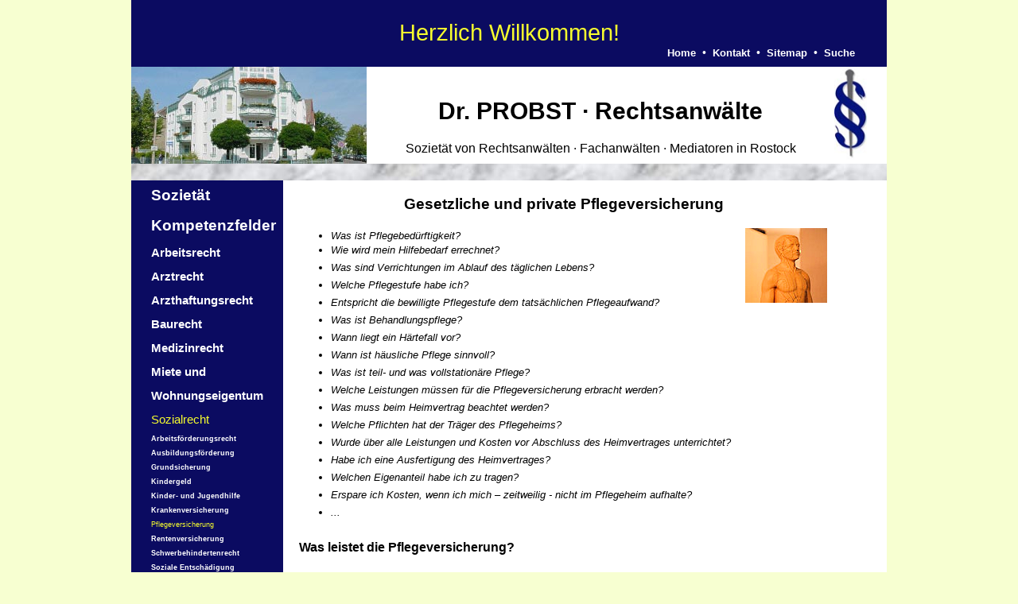

--- FILE ---
content_type: text/html; charset=iso-8859-1
request_url: http://xn--probst-rechtsanwlte-vwb.de/index.php?id=180
body_size: 17587
content:
<!DOCTYPE html PUBLIC "-//W3C//DTD XHTML 1.0 Transitional//EN" "http://www.w3.org/TR/xhtml1/DTD/xhtml1-transitional.dtd">
<html xmlns="http://www.w3.org/1999/xhtml">
<head>

<meta http-equiv="Content-Type" content="text/html; charset=iso-8859-1">
<!-- 
	This website is powered by TYPO3 - inspiring people to share!
	TYPO3 is a free open source Content Management Framework initially created by Kasper Skaarhoj and licensed under GNU/GPL.
	TYPO3 is copyright 1998-2010 of Kasper Skaarhoj. Extensions are copyright of their respective owners.
	Information and contribution at http://typo3.com/ and http://typo3.org/
-->


<link rel="shortcut icon" href="http://www.probstteam.de/" type="directory">
<link rel="icon" href="http://www.probstteam.de/" type="directory">
<title>Probst Rechtsanwälte: Pflegeversicherung</title>
<meta name="generator" content="TYPO3 4.4 CMS">
<meta name="KEYWORDS" content="probst, rostock, rechtsanwälte">
<meta name="DESCRIPTION" content="Probst Rechtsanwälte">

<link rel="stylesheet" type="text/css" href="fileadmin/templates/css/main.css?1528321451" media="screen">




<script type="text/javascript">
/*<![CDATA[*/
<!-- 
/*_scriptCode*/

		var browserName = navigator.appName;
		var browserVer = parseInt(navigator.appVersion);
		var version = "";
		var msie4 = (browserName == "Microsoft Internet Explorer" && browserVer >= 4);
		if ((browserName == "Netscape" && browserVer >= 3) || msie4 || browserName=="Konqueror" || browserName=="Opera") {version = "n3";} else {version = "n2";}
			// Blurring links:
		function blurLink(theObject)	{	//
			if (msie4)	{theObject.blur();}
		}
		

// -->
/*]]>*/
</script>

<!--[if IE 6]><link rel="stylesheet" type="text/css" href="/fileadmin/templates/css/main-ie6.css" /><![endif]--><!--[if IE 7]><link rel="stylesheet" type="text/css" href="/fileadmin/templates/css/main-ie7.css" /><![endif]--><!-- Start Cookie Plugin -->
<script type="text/javascript">
  window.cookieconsent_options = {
  message: 'Diese Website nutzt Cookies, um bestmögliche Funktionalität bieten zu können.',
  dismiss: 'Ok, verstanden',
  learnMore: 'Mehr Infos',
  link: 'http://www.probst-rechtsanwaelte.de/index.php?id=301',
  theme: 'light-floating'
 };
</script>
<script type="text/javascript" src="//www.probst-rechtsanwaelte.de/fileadmin/templates/js/script-v2.js"></script>
<!-- Ende Cookie Plugin -->
<script type="text/javascript">
/* <![CDATA[ */
 var _gaq = [['_setAccount', 'UA-1124149-4'], ['_gat._anonymizeIp'], ['_trackPageview']];
 (function(d, t) {
  var g = d.createElement(t); g.async = true;
  g.src = ('https:' == d.location.protocol ? 'https://ssl' : 'http://www') + '.google-analytics.com/ga.js';
  var s = d.getElementsByTagName(t)[0]; s.parentNode.insertBefore(g, s);
 })(document, 'script');
/* ]]> */
</script>
</head>
<body>

<div id="container">
			<div id="pheader">
				<div id="headertop">
				Herzlich Willkommen!
				</div>
				<div id="navi-top"><a href="index.php?id=95" onfocus="blurLink(this);"  >Home</a>&nbsp; &#8226; &nbsp;<a href="index.php?id=96" onfocus="blurLink(this);"  >Kontakt</a>&nbsp; &#8226; &nbsp;<a href="index.php?id=97" onfocus="blurLink(this);"  >Sitemap</a>&nbsp; &#8226; &nbsp;<a href="index.php?id=98" onfocus="blurLink(this);"  >Suche</a></div>
			</div>	
			<div id="headerpic">
					<img src="fileadmin/templates/img/kanzlei-probst-rechtsanwalte.jpg" align="left" height="122" border="0" alt="" />
					<img src="fileadmin/templates/img/schlange.jpg" align="right" height="118" border="0" alt="" />
					<br /><h1>Dr. PROBST · Rechtsanwälte</h1> Sozietät von Rechtsanwälten · Fachanwälten · Mediatoren in Rostock<br />		
			</div>
			<div id="headerend">
			 &nbsp;
			</div>
    	<div id="navi"><p><a href="index.php?id=34" onfocus="blurLink(this);"  >Sozietät</a></p><p><a href="index.php?id=35" onfocus="blurLink(this);"  >Kompetenzfelder</a></p><span style="font-size:.8em"><p><div id="submenu"><p><a href="index.php?id=110" title="Arbeitsrecht"  >Arbeitsrecht</a></p></div><div id="submenu"><p><a href="index.php?id=111" title="Arztrecht"  >Arztrecht</a></p></div><div id="submenu"><p><a href="index.php?id=112" title="Arzthaftungsrecht"  >Arzthaftungsrecht</a></p></div><div id="submenu"><p><a href="index.php?id=267" title="Baurecht"  >Baurecht</a></p></div><div id="submenu"><p><a href="index.php?id=119" title="Medizinrecht"  >Medizinrecht</a></p></div><div id="submenu"><p><a href="index.php?id=266" title="Miete und Wohnungseigentum"  >Miete und Wohnungseigentum</a></p></div><div id="activessite"><p><div id="submenu"><p>Sozialrecht</p></div></p></div><span style="font-size:.6em"><p><div id="submenu"><p><a href="index.php?id=175" title="Arbeitsförderungsrecht"  >Arbeitsförderungsrecht</a></p></div><div id="submenu"><p><a href="index.php?id=246" title="Ausbildungsförderung"  >Ausbildungsförderung</a></p></div><div id="submenu"><p><a href="index.php?id=183" title="Grundsicherung"  >Grundsicherung</a></p></div><div id="submenu"><p><a href="index.php?id=177" title="Kindergeld"  >Kindergeld</a></p></div><div id="submenu"><p><a href="index.php?id=178" title="Kinder- und Jugendhilfe"  >Kinder- und Jugendhilfe</a></p></div><div id="submenu"><p><a href="index.php?id=179" title="Krankenversicherung"  >Krankenversicherung</a></p></div><div id="activessite"><p><div id="submenu"><p>Pflegeversicherung</p></div></p></div><div id="submenu"><p><a href="index.php?id=181" title="Rentenversicherung"  >Rentenversicherung</a></p></div><div id="submenu"><p><a href="index.php?id=184" title="Schwerbehindertenrecht"  >Schwerbehindertenrecht</a></p></div><div id="submenu"><p><a href="index.php?id=185" title="Soziale Entschädigung"  >Soziale Entschädigung</a></p></div><div id="submenu"><p><a href="index.php?id=182" title="Unfallversicherung"  >Unfallversicherung</a></p></div><div id="submenu"><p><a href="index.php?id=186" title="Unterhaltsvorschuss"  >Unterhaltsvorschuss</a></p></div></p></span><div id="submenu"><p><a href="index.php?id=122" title="Verkehrsrecht"  >Verkehrsrecht</a></p></div><div id="submenu"><p><a href="index.php?id=123" title="Versicherungsrecht"  >Versicherungsrecht</a></p></div><div id="submenu"><p><a href="index.php?id=124" title="Vertragsrecht"  >Vertragsrecht</a></p></div><div id="submenu"><p><a href="index.php?id=125" title="Verwaltungsrecht"  >Verwaltungsrecht</a></p></div><div id="submenu"><p><a href="index.php?id=126" title="Wirtschaftsrecht"  >Wirtschaftsrecht</a></p></div><div id="submenu"><p><a href="index.php?id=128" title="Zivilrecht"  >Zivilrecht</a></p></div></p></span><p><a href="index.php?id=289" onfocus="blurLink(this);"  >Mediation</a></p><p><a href="index.php?id=259" onfocus="blurLink(this);"  >Rechtsanwälte</a></p><p><a href="index.php?id=99" onfocus="blurLink(this);"  >Fachanwälte</a></p><p><a href="index.php?id=260" onfocus="blurLink(this);"  >Kooperationen</a></p><p><a href="index.php?id=46" onfocus="blurLink(this);"  >Service</a></p><p><a href="index.php?id=kontakt" onfocus="blurLink(this);"  >Kontakt</a></p><p><a href="index.php?id=100" onfocus="blurLink(this);"  >Anfahrt</a></p></div>
	  	<div id="content"><!--TYPO3SEARCH_begin--><div class="csc-header csc-header-n1"><h3 style="text-align:center;" class="csc-firstHeader">Gesetzliche und private Pflegeversicherung</h3></div><table width="114" border="0" cellspacing="0" cellpadding="0" align="right" class="imgtext-table"><tr><td rowspan="2" valign="top"><img src="clear.gif" width="10" height="1" alt="" title="" /></td><td colspan="1"><img src="clear.gif" width="103" height="1" alt="" /></td></tr><tr><td valign="top"><img src="uploads/pics/IMG_4130_1_03.png" width="103" height="94" border="0" align="top" alt="" title="" /><br /></td></tr></table><ul><li><div style="LINE-HEIGHT: normal; BACKGROUND: white"><em>Was ist Pflegebedürftigkeit?</em></div></li><li><em>Wie wird mein Hilfebedarf errechnet?</em></li><li><em>Was sind Verrichtungen im Ablauf des täglichen Lebens?</em></li><li><em>Welche Pflegestufe habe ich?</em></li><li><em>Entspricht die bewilligte Pflegestufe dem tatsächlichen Pflegeaufwand?</em></li><li><em>Was ist Behandlungspflege?</em></li><li><em>Wann liegt ein Härtefall vor?</em></li><li><em>Wann ist häusliche Pflege sinnvoll?</em></li><li><em>Was ist teil- und was vollstationäre Pflege?</em></li><li><em>Welche Leistungen müssen für die Pflegeversicherung erbracht werden?</em></li><li><em>Was muss beim Heimvertrag beachtet werden?</em></li><li><em>Welche Pflichten hat der Träger des Pflegeheims?</em></li><li><em>Wurde über alle Leistungen und Kosten vor Abschluss des Heimvertrages unterrichtet?</em></li><li><em>Habe ich eine Ausfertigung des Heimvertrages?</em></li><li><em>Welchen Eigenanteil habe ich zu tragen?</em></li><li><em>Erspare ich Kosten, wenn ich mich – zeitweilig - nicht im Pflegeheim aufhalte?</em></li><li><em>...</em></li></ul><div class="csc-header csc-header-n2"><h4 style="text-align:left;">Was leistet die Pflegeversicherung?</h4></div><table width="142" border="0" cellspacing="0" cellpadding="0" align="left" class="imgtext-table"><tr><td colspan="1"><img src="clear.gif" width="131" height="1" alt="" /></td><td rowspan="2" valign="top"><img src="clear.gif" width="10" height="1" alt="" title="" /></td></tr><tr><td valign="top"><img src="uploads/pics/Bild_006_02.jpg" width="131" height="84" border="0" align="top" alt="" title="" /><br /></td></tr></table><p class="bodytext">Die gesetzliche Pflegeversicherung ist im Elften Sozialgesetzbuch (SGB XI) geregelt und derzeit der jüngste eigenständige Zweig der Sozialversicherung. Ihre Aufgabe ist die Absicherung des Risikos einer Pflegebedürftigkeit und Hilfen für Pflegebedürftige zu leisten, die hierauf angewiesen sind. Hilfen werden nach dem <strong>Grad der Pflegebedürftigkeit </strong>geleistet. In Betracht kommt die Zahlung eines Pflegegeldes bei ehrenamtlicher Pflege oder die Übernahme der Pflegekosten bei professioneller ambulanter, teilstationärer oder vollstationärer Pflege. Darüber hinaus können auch die Kosten für Pflegehilfsmittel und das Wohnumfeld verbessernde Maßnahmen übernommen werden.</p><div class="csc-header csc-header-n3"><h4 style="text-align:left;">Träger</h4></div><table width="151" border="0" cellspacing="0" cellpadding="0" align="left" class="imgtext-table"><tr><td colspan="1"><img src="clear.gif" width="140" height="1" alt="" /></td><td rowspan="2" valign="top"><img src="clear.gif" width="10" height="1" alt="" title="" /></td></tr><tr><td valign="top"><img src="uploads/pics/IMG_4126_02.JPG" width="140" height="91" border="0" align="top" alt="" title="" /><br /></td></tr></table><p class="bodytext">Als Träger der Pflegeversicherung sind bei den gesetzlichen Krankenkassen sogenannte Pflegekassen eingerichtet. Sie sind rechtsfähige Körperschaften des öffentlichen Rechts und nehmen ihre Aufgaben in eigener Verantwortung wahr.</p>
<p class="bodytext">&nbsp;</p><div class="csc-header csc-header-n4"><h4 style="text-align:left;">Versicherungspflicht und Leistungen</h4></div><table width="146" border="0" cellspacing="0" cellpadding="0" align="left" class="imgtext-table"><tr><td colspan="1"><img src="clear.gif" width="135" height="1" alt="" /></td><td rowspan="2" valign="top"><img src="clear.gif" width="10" height="1" alt="" title="" /></td></tr><tr><td valign="top"><img src="uploads/pics/IMG_4178_03.JPG" width="135" height="90" border="0" align="top" alt="" title="" /><br /></td></tr></table><p class="bodytext">Nach § 20 SGB XI sind alle gesetzlich krankenversicherten Personen in der gesetzlichen Pflegeversicherung versichert. Vollversicherte der privaten Krankenversicherung müssen nach § 23 Absatz 1 SGB XI grundsätzlich bei ihrem Versicherungsunternehmen zur Absicherung des Risikos der Pflegebedürftigkeit einen Versicherungsvertrag abschließen und aufrechterhalten. So wird heute nach § 193 Absatz 3 des Versicherungsvertragsgesetzes (VVG), dem Fünften Sozialgesetzbuch sowie dem Elften Sozialgesetzbuch vorgeschrieben, dass jede Person kranken- und pflegeversichert sein muss, wobei sich aus der Anwendung der Vorschriften im Einzelfall ergeben wird, ob es sich um die Gesetzliche Versicherung oder Private Versicherung handeln muss.</p>
<p class="bodytext">Leistungen für Pflegebedürftige werden daneben in verschiedenen Gesetzen vorgesehen. Zu erwähnen sind die Pflegezulage nach § 35 Bundesversorgungsgesetz (BVG), Leistungen bei Pflegebedürftigkeit nach den Bestimmungen der gesetzlichen Unfallversicherung des Siebten Sozialgesetzbuchs (§ 44 SGB VII), Hilfe zur Pflege nach § 26 c BVG oder die Hilfe zur Pflege der Sozialhilfe nach dem Zwölften Sozialgesetzbuch (§ 61 ff. SGB XII). Ansprüche auf die Entschädigungsleistung nach § 35 BVG und die Leistungen der gesetzlichen Unfallversicherung (§§ 13, 34 SGB XI) haben Vorrang, so dass Leistungsansprüche aus der gesetzlichen Pflegeversicherung ruhen. Da der Begriff der Pflegebedürftigkeit in den gesetzlichen Grundlagen jedoch unterschiedlich verwandt wird, kann die Abgrenzung, von wem die Leistungen zu erbringen sind, nicht selten schwierig sein. Damit diese Problematik nicht auf den Betroffenen verlagert wird, hat der Träger, bei dem der Antrag auf Pflegeleistungen gestellt wird, zu prüfen, wer tatsächlich zur Leistungserbringung verpflichtet ist. </p><div class="csc-header csc-header-n5"><h4 style="text-align:left;">Pflegestufen</h4></div><table width="152" border="0" cellspacing="0" cellpadding="0" align="left" class="imgtext-table"><tr><td colspan="1"><img src="clear.gif" width="141" height="1" alt="" /></td><td rowspan="2" valign="top"><img src="clear.gif" width="10" height="1" alt="" title="" /></td></tr><tr><td valign="top"><img src="uploads/pics/IMG_4125__2_.JPG" width="141" height="89" border="0" align="top" alt="" title="" /><br /></td></tr></table><p class="bodytext">Die Leistungen aus der gesetzlichen Pflegeversicherung werden nach den Pflegestufen I bis III erbracht. Maßstab für die Zuordnung zu einer Stufe ist grundsätzlich der Zeitaufwand, der benötigt wird, um die notwendige Hilfe bei den maßgeblichen Verrichtungen des täglichen Lebens zu leisten.&nbsp;Der Zeitaufwand für die Grundpflege und für die hauswirtschaftliche Versorgung werden jedoch grundsätzlich gesondert betrachtet.</p><div class="csc-header csc-header-n6"><h4 style="text-align:left;">Rechtsschutz</h4></div><table width="150" border="0" cellspacing="0" cellpadding="0" align="left" class="imgtext-table"><tr><td colspan="1"><img src="clear.gif" width="139" height="1" alt="" /></td><td rowspan="2" valign="top"><img src="clear.gif" width="10" height="1" alt="" title="" /></td></tr><tr><td valign="top"><img src="uploads/pics/IMG_4136_03.JPG" width="139" height="90" border="0" align="top" alt="" title="" /><br /></td></tr></table><p class="bodytext">Entscheidungen der Pflegekasse können mit einem sogenannten Widerspruch und in einem sich gegebenenfalls anschließenden sozialgerichtlichen Verfahren angefochten werden. Hierbei kann es von besonderer Bedeutung sein, die für die Entscheidung der Pflegekasse zugrunde liegenden Gutachten sorgsam zu studieren, um offensichtliche oder versteckte Mängel aufzuspüren, ohne die womöglich eine andere Verfügung ergangen wäre. Daneben entscheiden die Sozialgerichte auch bei Streitigkeiten zwischen den Pflegekassen und den Erbringern der Sachleistungen. Besonders beachtet werden sollte, dass bei Streitigkeiten mit der privaten Pflegeversicherung kein Vorverfahren vorgeschaltet ist und die Gerichte grundsätzlich unmittelbar angerufen werden müssen. </p><div class="csc-header csc-header-n7"><h4 style="text-align:left;">Kontakt</h4></div><table width="199" border="0" cellspacing="0" cellpadding="0" align="right" class="imgtext-table"><tr><td rowspan="2" valign="top"><img src="clear.gif" width="10" height="1" alt="" title="" /></td><td colspan="1"><img src="clear.gif" width="188" height="1" alt="" /></td></tr><tr><td valign="top"><img src="uploads/pics/Nette02_3_01.png" width="188" height="133" border="0" align="top" alt="" title="" /><br /></td></tr></table><p style="MARGIN: 0cm 0cm 0pt" class="bodytext">Ihre Ansprechpartnerin im Pflegeversicherungsrecht:</p>
<p style="MARGIN: 0cm 0cm 0pt" class="bodytext"><b><i>Rechtsanwältin </i>Dr. med. Annette Probst</b></p>
<p style="MARGIN: 0cm 0cm 0pt" class="bodytext"><i><b>Ärztin</b> sowie Fachanwältin für <b>Medizinrecht</b> und <b>Sozialrecht</b></i></p>
<p style="MARGIN: 0cm 0cm 0pt" class="bodytext"><b style="mso-bidi-font-weight: normal"><a href="index.php?id=kontakt" class="internal-link" >PROBST · Rechtsanwälte</a></b></p>
<p style="MARGIN: 0cm 0cm 0pt" class="bodytext"><b></b></p>
<p style="MARGIN: 0cm 0cm 0pt" class="bodytext"><b></b></p>
<p style="MARGIN: 0cm 0cm 0pt" class="bodytext"><b></b></p>
<p style="MARGIN: 0cm 0cm 0pt" class="bodytext">&nbsp;</p>
<p style="MARGIN: 0cm 0cm 0pt" class="bodytext">&nbsp;</p>
<p style="MARGIN: 0cm 0cm 0pt" class="bodytext">&nbsp;</p>
<p style="MARGIN: 0cm 0cm 0pt" class="bodytext">&nbsp;</p><!--TYPO3SEARCH_end--></div>
		<div id="headerend">
			 &nbsp;
		</div>
		<div id="headerbottom">
				<div id="headertext">
					<img src="fileadmin/templates/img/schlange.gif" align="right" height="50" border="0" alt="" />
					<a1>Dr. PROBST</a1> <a2>· Rechtsanwälte</a2><br />
				</div>
   			<div id="footermidle"><a href="index.php?id=40" onfocus="blurLink(this);"  >Impressum</a>&nbsp; &#8226; &nbsp;<a href="index.php?id=301" onfocus="blurLink(this);"  >Datenschutzerklärung</a>&nbsp; &#8226; &nbsp;<a href="index.php?id=41" onfocus="blurLink(this);"  >Informationen</a></div>
		</div>

</div>




</body>
</html>